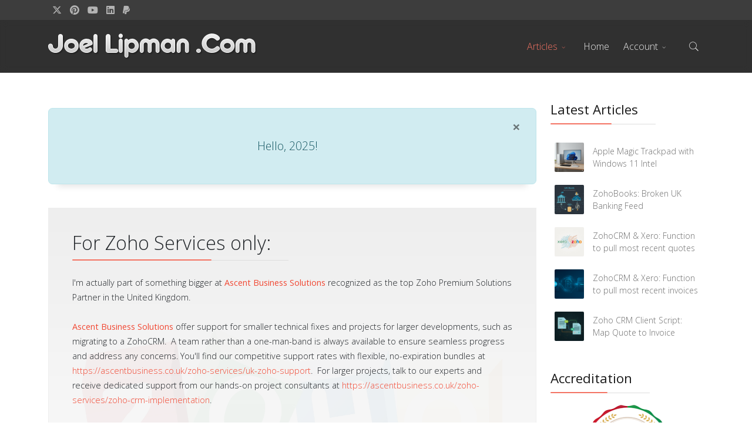

--- FILE ---
content_type: text/html; charset=utf-8
request_url: https://joellipman.com/articles/crm/zoho/zoho-analytics-setup-datasource-via-ftp-connection.html
body_size: 12655
content:
<!DOCTYPE html>
<html lang="en-gb" dir="ltr">
	<head>
<!-- Google tag (gtag.js) -->
<script async src="https://www.googletagmanager.com/gtag/js?id=G-N3SC4VBE3W"></script>
<script>
  window.dataLayer = window.dataLayer || [];
  function gtag(){dataLayer.push(arguments);}
  gtag('js', new Date());

  gtag('config', 'G-N3SC4VBE3W');
</script>      
<meta http-equiv="X-UA-Compatible" content="IE=edge">
        <meta name="robots" content="index,follow">
        <meta name="viewport" content="width=device-width, initial-scale=1">
		<meta charset="utf-8">
	<meta name="generator" content="Joomla! - Open Source Content Management">
	<title>Zoho Analytics: Setup DataSource via FTP Connection - Joel Lipman .Com</title>
	<link href="/images/logos/logo@2x.png#joomlaImage://local-images/logos/logo@2x.png?width=110&height=110" rel="icon" type="image/vnd.microsoft.icon">
<link href="/components/com_jcomment/tpl/default/style.css?233b61" rel="stylesheet">
	<link href="/media/vendor/joomla-custom-elements/css/joomla-alert.min.css?0.4.1" rel="stylesheet">
	<link href="/plugins/system/joessyntaxstyler/css/joessyntaxstyler.css" rel="stylesheet">
	<link href="//fonts.googleapis.com/css?family=Open+Sans:300,regular,500,600,700,800,300italic,italic,500italic,600italic,700italic,800italic&amp;amp;subset=latin" rel="stylesheet">
	<link href="https://cdn.jsdelivr.net/npm/bootstrap@5.3.3/dist/css/bootstrap.min.css" rel="stylesheet">
	<link href="/templates/flex/css/fontawesome.min.css" rel="stylesheet">
	<link href="/templates/flex/css/fa-v4-shims.css" rel="stylesheet">
	<link href="/templates/flex/css/template.css" rel="stylesheet">
	<link href="/templates/flex/css/presets/preset1.css" rel="stylesheet" class="preset">
	<link href="/templates/flex/css/frontend-edit.css" rel="stylesheet">
	<style>#comments-report-form div.btn-jcomment,
																  #comments-form div.btn-jcomment,
																  #comments .subscribe,#comments .refresh, #search-comments-container .search, #search-comments-container .reset,
																  #comments .rss,#jc #nav-bottom span.activepage,
																  #comments-form span.captcha,
																  #comments-form-link .showform,
																  #jc #nav-top span.activepage{background-color:#f14833 !important}
																  div.comment-avatar-default{mask:url(https://joellipman.com/components/com_jcomment/tpl/default/images/user-circle-solid.svg);-webkit-mask:url(https://joellipman.com/components/com_jcomment/tpl/default/images/user-circle-solid.svg);background-color:#f14833;-webkit-mask-repeat:no-repeat;mask-repeat:no-repeat;background-image:none !important}
																  @media all and (-ms-high-contrast:none){div.comment-avatar-default{background-image:url(https://joellipman.com/components/com_jcomment/tpl/default/images/user-circle-solid.svg) !important;background-color:#FFF !important}}</style>
	<style>body.site {background-color:#ffffff;}</style>
	<style>tt{font-size:90%;background-color:#eee;color:#f14833;padding:2px 5px;border-radius:2px;}article .entry-image{max-width:30%;padding:10px;margin:0 20px 10px 0 !important;float:left;border:1px solid #f14833;}pre{overflow-wrap: break-word;white-space: break-spaces;}blockquote{display: block;
    padding: 20px;
    text-align: center;
    background: rgba(255, 0, 0, 0.05);
    border-radius: 5px;
    font-style: italic;
    border-width: 3px !important;
    font-family: auto;}</style>
	<style>body{font-family:Open Sans, sans-serif; font-weight:300; }</style>
	<style>h1{font-family:Open Sans, sans-serif; font-weight:800; }</style>
	<style>h2{font-family:Open Sans, sans-serif; font-weight:600; }</style>
	<style>h3{font-family:Open Sans, sans-serif; font-weight:normal; }</style>
	<style>h4{font-family:Open Sans, sans-serif; font-weight:normal; }</style>
	<style>h5{font-family:Open Sans, sans-serif; font-weight:600; }</style>
	<style>h6{font-family:Open Sans, sans-serif; font-weight:600; }</style>
	<style>@media (min-width: 1400px) {
.container {
max-width: 1140px;
}
}</style>
	<style>.js-menu-toggle .lines, .js-menu-toggle .lines:before, .js-menu-toggle .lines:after {width:20px!important; }
				@media (max-width: 768px) {
				  .js-menu-toggle .lines, .js-menu-toggle .lines:before, .js-menu-toggle .lines:after {width:25px!important;}

				  .js-menu-toggle .lines {
				  	-webkit-transform: scale(1.1,1.3);
					transform: scale(1.1,1.3);
				  }
				}</style>
	<style>#sp-top-bar{ background-color:#3d3d3d;color:#d4d4d4;padding:5px 0 4px; }</style>
	<style>#sp-top-bar a{color:#b3b3b3;}</style>
	<style>#sp-top-bar a:hover{color:#d1d1d1;}</style>
	<style>#sp-header{ background-color:#303030;color:#f0f0f0; }</style>
	<style>#sp-header a{color:#ededed;}</style>
	<style>#sp-header a:hover{color:#ffffff;}</style>
	<style>#sp-footer{ background-color:#363839;color:#b0b0b0; }</style>
	<style>#sp-footer a{color:#d6d6d6;}</style>
	<style>#sp-footer a:hover{color:#f0f0f0;}</style>
	<style>.offcanvas-menu{}.offcanvas-menu ul li a{color: }.offcanvas-menu .offcanvas-inner .search input.inputbox{border-color: }</style>
	<style>#sp-header .top-search-wrapper .icon-top-wrapper,#sp-header .top-search-wrapper .icon-top-wrapper >i:before,.sp-megamenu-wrapper > .sp-megamenu-parent >li >a,.sp-megamenu-wrapper #offcanvas-toggler,.sp-megamenu-wrapper #offcanvas-toggler .js-menu-toggle,#sp-header .modal-login-wrapper span,#sp-header .ap-my-account i.pe-7s-user,#sp-header .ap-my-account .info-text,#sp-header .mod-languages,#sp-header .logo,#cart-menu,#cd-menu-trigger,.cd-cart,.cd-cart > i{height:90px;line-height:90px;}.total_products{top:calc(90px / 2 - 22px);}.sp-megamenu-wrapper #offcanvas-toggler .js-menu-toggle span.lines {margin-top: calc(90px / 2 - 17px);}#sp-header,.transparent-wrapper{height:90px;}.transparent,.sticky-top{}#sp-header #sp-menu .sp-megamenu-parent >li >a,#sp-header #sp-menu .sp-megamenu-parent li .sp-dropdown >li >a,#sp-header .top-search-wrapper .icon-top-wrapper i,#sp-header #cd-menu-trigger i,#sp-header .cd-cart i,#sp-header .top-search-wrapper{}#sp-header #sp-menu .sp-dropdown .sp-dropdown-inner{}#sp-header #sp-menu .sp-dropdown .sp-dropdown-inner li.sp-menu-item >a,#sp-header #sp-menu .sp-dropdown .sp-dropdown-inner li.sp-menu-item.separator >a,#sp-header #sp-menu .sp-dropdown .sp-dropdown-inner li.sp-menu-item.separator >a:hover,#sp-header .sp-module-content ul li a,#sp-header .vm-menu .vm-title{}.sticky .logo,.sticky #cart-menu,.sticky #cd-menu-trigger,.sticky .cd-cart,.sticky .cd-cart >i,.sticky .menu-is-open >i,#sp-header.sticky .modal-login-wrapper span,#sp-header.sticky .ap-my-account i.pe-7s-user,#sp-header.sticky .ap-my-account .info-text,#sp-header.sticky .mod-languages,#sp-header.sticky .top-search-wrapper .icon-top-wrapper,#sp-header.sticky .top-search-wrapper .icon-top-wrapper >i:before,.sticky .sp-megamenu-wrapper > .sp-megamenu-parent >li >a,.sticky .sp-megamenu-wrapper #offcanvas-toggler,.sticky .sp-megamenu-wrapper #offcanvas-toggler .js-menu-toggle,.sticky #sp-logo a.logo{ height:70px;line-height:70px; }   .sticky .sp-megamenu-wrapper #offcanvas-toggler .js-menu-toggle span.lines {margin-top: calc(70px / 2 - 17px);}  .sticky .total_products{top: calc(70px / 2 - 22px);}  .sticky .sticky__wrapper{ height:70px; -webkit-animation-name:fade-in-down;animation-name:fade-in-down;}.sticky .sticky__wrapper .sp-sticky-logo {height:70px;}.sticky.onepage .sticky__wrapper,.sticky.white .sticky__wrapper,.sticky.transparent .sticky__wrapper{} #sp-header.sticky #sp-menu .sp-megamenu-wrapper .sp-megamenu-parent >li >a,#sp-header.sticky .top-search-wrapper,#sp-header.sticky .top-search-wrapper .icon-top-wrapper i,#sp-header.sticky #cd-menu-trigger i,#sp-header.sticky .cd-cart i{;}#sp-header.sticky #sp-menu .sp-megamenu-wrapper .sp-megamenu-parent >li.active>a,#sp-header.sticky #sp-menu .sp-megamenu-wrapper .sp-megamenu-parent >li.current-item>a,#sp-header.sticky #sp-menu .sp-megamenu-wrapper .sp-megamenu-parent >li.sp-has-child.active>a,.sticky #offcanvas-toggler >i,.sticky #offcanvas-toggler >i:hover{color:;} </style>
<script src="/media/vendor/jquery/js/jquery.min.js?3.7.1"></script>
	<script src="/components/com_jcomment/js/main.js?233b61" defer></script>
	<script src="/components/com_jcomment/js/rating.js?233b61" defer></script>
	<script src="/components/com_jcomment/js/ajax.js?233b61" defer></script>
	<script src="/components/com_jcomment/js/reactions.js?233b61" defer></script>
	<script src="/media/legacy/js/jquery-noconflict.min.js?504da4"></script>
	<script type="application/json" class="joomla-script-options new">{"joomla.jtext":{"ERROR":"Error","MESSAGE":"Message","NOTICE":"Notice","WARNING":"Warning","JCLOSE":"Close","JOK":"OK","JOPEN":"Open"},"joomla.messages":[{"info":["Hello, 2025!"]}],"system.paths":{"root":"","rootFull":"https:\/\/joellipman.com\/","base":"","baseFull":"https:\/\/joellipman.com\/"},"csrf.token":"b39683559b42e66538dc5c8336ab0794"}</script>
	<script src="/media/system/js/core.min.js?a3d8f8"></script>
	<script src="/media/system/js/messages.min.js?9a4811" type="module"></script>
	<script src="/plugins/system/joessyntaxstyler/js/joessyntaxstyler.js"></script>
	<script src="https://cdn.jsdelivr.net/npm/bootstrap@5.3.3/dist/js/bootstrap.bundle.min.js"></script>
	<script src="/templates/flex/js/jquery.easing.min.js"></script>
	<script src="/templates/flex/js/main.js"></script>
	<script src="/templates/flex/js/frontend-edit.js"></script>
	<script>var jcommentLiveSite = 'https://joellipman.com/';var COM_JCOMMENT_REACTIONS_LIKE = 'Like';var COM_JCOMMENT_REACTIONS_LOVE = 'Love';var COM_JCOMMENT_REACTIONS_CARE = 'Care';var COM_JCOMMENT_REACTIONS_HAHA = 'Haha';var COM_JCOMMENT_REACTIONS_SAD = 'Sigh';var COM_JCOMMENT_REACTIONS_WOW = 'Wow';var COM_JCOMMENT_REACTIONS_ANGRY = 'Grrr';var COM_JCOMMENT_REACTIONS_PEOPLE = '%d people';var COM_JCOMMENT_REACTIONS_OTHER_PEOPLE = ' <br/> and %d other people';var COM_JCOMMENT_REACTIONS_PERSON = '1 person';var COM_JCOMMENT_REACTIONS_OTHER_PERSON = ' <br/> and 1 other person';</script>
	<script>var jcommentRatingRequired = 0;</script>
	<script>window.addEventListener('DOMContentLoaded', function(event){window.jcomment=new JComment(795,'com_content','/component/jcomment');jcomment.setList('comments-list');});</script>
	<script type="application/ld+json">{"@context":"https://schema.org","@graph":[{"@type":"Organization","@id":"https://joellipman.com/#/schema/Organization/base","name":"Joel Lipman .Com","url":"https://joellipman.com/"},{"@type":"WebSite","@id":"https://joellipman.com/#/schema/WebSite/base","url":"https://joellipman.com/","name":"Joel Lipman .Com","publisher":{"@id":"https://joellipman.com/#/schema/Organization/base"},"potentialAction":{"@type":"SearchAction","target":"https://joellipman.com/search.html?q={search_term_string}","query-input":"required name=search_term_string"}},{"@type":"WebPage","@id":"https://joellipman.com/#/schema/WebPage/base","url":"https://joellipman.com/articles/crm/zoho/zoho-analytics-setup-datasource-via-ftp-connection.html","name":"Zoho Analytics: Setup DataSource via FTP Connection - Joel Lipman .Com","isPartOf":{"@id":"https://joellipman.com/#/schema/WebSite/base"},"about":{"@id":"https://joellipman.com/#/schema/Organization/base"},"inLanguage":"en-GB"},{"@type":"Article","@id":"https://joellipman.com/#/schema/com_content/article/795","name":"Zoho Analytics: Setup DataSource via FTP Connection","headline":"Zoho Analytics: Setup DataSource via FTP Connection","inLanguage":"en-GB","thumbnailUrl":"images/2023/02/10/JoelLipman_a_computer_server_with_the_number_21_on_it_60b5cca9-c664-47c8-8863-5e5d4facf026.png","image":"images/2023/02/10/JoelLipman_a_computer_server_with_the_number_21_on_it_60b5cca9-c664-47c8-8863-5e5d4facf026.png","articleSection":"Zoho","interactionStatistic":{"@type":"InteractionCounter","userInteractionCount":22577},"isPartOf":{"@id":"https://joellipman.com/#/schema/WebPage/base"}}]}</script>
	<script>var sp_preloader = "1";var sp_offanimation = "default";var stickyHeaderVar = "1";var stickyHeaderAppearPoint = 250;</script>
	<meta property="og:url" content="https://joellipman.com/articles/crm/zoho/zoho-analytics-setup-datasource-via-ftp-connection.html" />
	<meta property="og:site_name" content="Joel Lipman .Com" />
	<meta property="og:type" content="article" />
	<meta property="og:title" content="Zoho Analytics: Setup DataSource via FTP Connection" />
	<meta property="og:description" content="What?
So this is going to be an article with a bunch of pictures showing step-by-step of how I setup a recurring data source in Zoho Analytics via..." />
	<meta property="og:image" content="https://joellipman.com/images/2023/02/10/JoelLipman_a_computer_server_with_the_number_21_on_it_60b5cca9-c664-47c8-8863-5e5d4facf026.png" />
	<meta property="og:image:width" content="900" />
	<meta property="og:image:height" content="600" />
	<meta name="twitter:card" content="summary" />
	<meta name="twitter:site" content="Joel Lipman .Com" />
	<meta name="twitter:title" content="Zoho Analytics: Setup DataSource via FTP Connection" />
	<meta name="twitter:description" content="What?
So this is going to be an article with a bunch of pictures showing step-by-step of how I setup a recurring data source in Zoho Analytics via..." />
	<meta name="twitter:image:src" content="https://joellipman.com/images/2023/02/10/JoelLipman_a_computer_server_with_the_number_21_on_it_60b5cca9-c664-47c8-8863-5e5d4facf026.png" />
			</head>
	
	<body class="site com-content view-article layout-blog no-task itemid-656 en-gb ltr  sticky-header layout-fluid off-canvas-menu-init">
		        <div class="body-wrapper off-canvas-menu-wrap">
            <div class="body-innerwrapper body_innerwrapper_overflow">
				<div class="sp-pre-loader"><div class="sp-loader-with-logo"><div class="logo"><img src="https://joellipman.com//images/logos/logo.png#joomlaImage://local-images/logos/logo.png?width=356&height=45" alt=""></div><div class="line" id="line-load"></div></div></div><section id="sp-top-bar"><div class="container"><div class="row"><div id="sp-top1" class="col-12 col-md-6 col-lg-4 "><div class="sp-column float-left mobile-centered"><ul class="social-icons"><li><a target="_blank" href="https://twitter.com/joel_lipman" aria-label="twitter"><i class="fa-brands fa-x-twitter" aria-hidden="true"></i></a></li><li><a target="_blank" href="https://www.pinterest.co.uk/Joel_Lipman" aria-label="Pinterest"><i class="fa-brands fa-pinterest" aria-hidden="true"></i></a></li><li><a target="_blank" href="https://www.youtube.com/user/JoeyLipman" aria-label="Youtube"><i class="fa-brands fa-youtube" aria-hidden="true"></i></a></li><li><a target="_blank" href="https://uk.linkedin.com/in/joelipman" aria-label="LinkedIn"><i class="fa-brands fa-linkedin" aria-hidden="true"></i></a></li><li><a target="_blank" href="https://paypal.me/joellipman"><i class="fab fa-paypal"></i></a></li></ul></div></div><div id="sp-top2" class="col-12 col-md-6 col-lg-8 "><div class="sp-column float-right mobile-centered"></div></div></div></div></section><header id="sp-header"><div class="container"><div class="row"><div id="sp-logo" class="col-5 col-md-5 col-lg-2 "><div class="sp-column"><a class="logo mx-0 ps-3 p-sm-0" href="/"><img class="sp-default-logo d-none d-md-block" src="/images/logos/logo.png#joomlaImage://local-images/logos/logo.png?width=356&amp;height=45" srcset="/images/logos/logo_2013_lt_001.png#joomlaImage://local-images/logos/logo_2013_lt_001.png?width=430&amp;height=90 2x" alt="Joel Lipman .Com"><img class="sp-default-logo d-block d-sm-block d-md-none" src="/images/logos/logo.png#joomlaImage://local-images/logos/logo.png?width=356&amp;height=45" alt="Joel Lipman .Com"></a></div></div><div id="sp-menu" class="col-4 col-md-5 col-lg-10 "><div class="sp-column">			<div class="sp-megamenu-wrapper">
				<ul class="sp-megamenu-parent menu-fade-down-fade-up d-none d-lg-flex justify-content-center mx-0 px-0 gx-0"><li class="sp-menu-item sp-has-child active"><a  href="/"  >Articles</a><div class="sp-dropdown sp-dropdown-main sp-dropdown-mega sp-menu-right" style="width: 600px;"><div class="sp-dropdown-inner"><div class="row"><div class="col-sm-3"><ul class="sp-mega-group"><li class="sp-menu-item"><a  href="/articles/apple.html"  >Apple</a></li><li class="sp-menu-item sp-has-child"><a class="sp-group-title" href="/articles/automation.html"  >Automation</a><ul class="sp-mega-group-child sp-dropdown-items"><li class="sp-menu-item"><a  href="/articles/automation/autohotkey.html"  >AutoHotkey</a></li><li class="sp-menu-item"><a  href="/articles/automation/ms-dos.html"  >Ms-DOS</a></li></ul></li></ul></div><div class="col-sm-3"><ul class="sp-mega-group"><li class="sp-menu-item sp-has-child"><a class="sp-group-title" href="/articles/cms.html"  >CMS</a><ul class="sp-mega-group-child sp-dropdown-items"><li class="sp-menu-item"><a  href="/articles/cms/joomla.html"  >Joomla</a></li><li class="sp-menu-item"><a  href="/articles/cms/mediawiki.html"  >MediaWiki</a></li><li class="sp-menu-item"><a  href="/articles/cms/wordpress.html"  >Wordpress</a></li></ul></li></ul></div><div class="col-sm-3"><ul class="sp-mega-group"><li class="sp-menu-item sp-has-child active"><a class="sp-group-title" href="/articles/crm.html"  >CRM</a><ul class="sp-mega-group-child sp-dropdown-items"><li class="sp-menu-item"><a  href="/articles/crm/xero.html"  >Xero</a></li><li class="sp-menu-item current-item active"><a  href="/articles/crm/zoho.html"  >Zoho</a></li></ul></li></ul></div><div class="col-sm-3"><ul class="sp-mega-group"><li class="sp-menu-item sp-has-child"><a class="sp-group-title" href="/articles/database.html"  >Database</a><ul class="sp-mega-group-child sp-dropdown-items"><li class="sp-menu-item"><a  href="/articles/database/mysql.html"  >MySQL</a></li><li class="sp-menu-item"><a  href="/articles/database/pl-sql.html"  >Oracle PL/SQL</a></li><li class="sp-menu-item"><a  href="/articles/database/t-sql.html"  >Transact-SQL</a></li></ul></li></ul></div><div class="col-sm-3"><ul class="sp-mega-group"><li class="sp-menu-item sp-has-child"><a class="sp-group-title" href="/articles/ecommerce.html"  >eCommerce</a><ul class="sp-mega-group-child sp-dropdown-items"><li class="sp-menu-item"><a  href="/articles/ecommerce/paypal.html"  >Paypal</a></li><li class="sp-menu-item"><a  href="/articles/ecommerce/virtuemart.html"  >Virtuemart</a></li></ul></li></ul></div><div class="col-sm-3"><ul class="sp-mega-group"><li class="sp-menu-item sp-has-child"><a class="sp-group-title" href="/articles/google.html"  >Google</a><ul class="sp-mega-group-child sp-dropdown-items"><li class="sp-menu-item"><a  href="/articles/google/androidos.html"  >AndroidOS</a></li></ul></li><li class="sp-menu-item"><a  href="/articles/linux.html"  >Linux</a></li></ul></div><div class="col-sm-3"></div><div class="col-sm-3"></div></div></div></div></li><li class="sp-menu-item"><a  href="/home.html"  >Home</a></li><li class="sp-menu-item sp-has-child"><a  href="/account.html"  >Account</a><div class="sp-dropdown sp-dropdown-main sp-menu-right" style="width: 240px;"><div class="sp-dropdown-inner"><ul class="sp-dropdown-items"><li class="sp-menu-item"><a  href="/account/password-reset.html"  >Password Reset</a></li><li class="sp-menu-item"><a  href="/account/username-reminder.html"  >Username Reminder</a></li><li class="sp-menu-item"><a  href="/account/logout.html?task=user.menulogout"  >Logout</a></li></ul></div></div></li><li class="sp-menu-item"><a  href="/search.html"  ><i class="pe pe-7s-search"></i></a></li></ul>				<a id="offcanvas-toggler" class="d-block d-flex d-lg-none hstack justify-content-center me-3 me-md-0" href="#" aria-label="Menu">
																	<span class="js-menu-toggle d-block w-100 d-flex justify-content-center">
							<span class="lines"></span>
						</span>
									</a>
			</div>
		</div></div></div></div></header><section id="sp-page-title"><div class="row"><div id="sp-title" class="col-lg-12 "><div class="sp-column"></div></div></div></section><section id="sp-main-body"><div class="container"><div class="row"><div id="sp-component" class="col-lg-9 "><div class="sp-column ">	<div id="system-message-container" class="centered" aria-live="polite"><noscript><div class="alert alert-info">Hello, 2025!</div></noscript></div>
<div class="above-component">
<div id="mod-custom130" class="mod-custom custom">
    <style>
.joel-part-of-bigger-team-module{
  font-size:90%;
  border-left:1px solid #eee;
  border-right:1px solid #eee;
  padding:40px;
  margin-bottom: 20px;
  background-color:#efefef;
  background-image:linear-gradient(#eee, #fefefe);
}
.joel-part-of-bigger-team-module div.content{
  background-image: url(/images/Zoho_Logo_1200x627.png);
  background-size:contain;
  background-repeat:no-repeat;
    background-position: center;
}
</style>
<div class="joel-part-of-bigger-team-module entry-header">
<div class="content">
<h1>For Zoho Services only:</h1>
<br />
I'm actually part of something bigger at <b><a href="https://ascentbusiness.co.uk" target="_blank">Ascent Business Solutions</a></b> recognized as the top Zoho Premium Solutions Partner in the United Kingdom.<br />
<br />
<b><a href="https://ascentbusiness.co.uk" target="_blank">Ascent Business Solutions</a></b> offer support for smaller technical fixes and projects for larger developments, such as migrating to a ZohoCRM.&nbsp; A team rather than a one-man-band is always available to ensure seamless progress and address any concerns. You'll find our competitive support rates with flexible, no-expiration bundles at <a href="https://ascentbusiness.co.uk/zoho-services/uk-zoho-support/" target="_blank">https://ascentbusiness.co.uk/zoho-services/uk-zoho-support</a>.&nbsp; For larger projects, talk to our experts and receive dedicated support from our hands-on project consultants at <a href="https://ascentbusiness.co.uk/zoho-services/zoho-crm-implementation/" target="_blank">https://ascentbusiness.co.uk/zoho-services/zoho-crm-implementation</a>.<br />
<br />
The team I manage specializes in coding API integrations between Zoho and third-party finance/commerce suites such as Xero, Shopify, WooCommerce, and eBay; to name but a few.&nbsp; Our passion lies in creating innovative solutions where others have fallen short as well as working with new businesses, new sectors, and new ideas.&nbsp; Our success is measured by the growth and ROI we deliver for clients, such as transforming a garden shed hobby into a 250k monthly turnover operation or generating a +60% return in just three days after launch through online payments and a streamlined e-commerce solution, replacing a paper-based system.<br />
<br />
If you're looking for a partner who can help you drive growth and success, we'd love to work with you.&nbsp;  You can reach out to us on <a href="tel:+441213928140">0121 392 8140 (UK)</a> or <a href="mailto:info@ascentbusiness.co.uk">info@ascentbusiness.co.uk</a>.&nbsp;  You can also visit our website at <a href="https://ascentbusiness.co.uk" target="_blank">https://ascentbusiness.co.uk</a>.<br />
</div>
</div></div>
</div><article class="item item-page" itemscope itemtype="https://schema.org/Article">
	<meta itemprop="inLanguage" content="en-GB">
			<div class="entry-image full-image mx-auto">
								<img class="lazyload left" src="[data-uri]" data-src="https://joellipman.com/images/2023/02/10/JoelLipman_a_computer_server_with_the_number_21_on_it_60b5cca9-c664-47c8-8863-5e5d4facf026.png" alt="Zoho Analytics: Setup DataSource via FTP Connection">
			     </div>
        	<div class="entry-header has-post-format">
    		                            					            <span class="post-format"><i class="fa-solid fa-bars-staggered"></i></span>
                                    <h1 itemprop="headline">Zoho Analytics: Setup DataSource via FTP Connection</h1>             
            	<dl class="article-info">

		
			<dt class="article-info-term"></dt>	
				
			
			
							<dd class="category-name">
	<i class="far fa-folder-open" aria-hidden="true"></i>
			
	 				Category: <a href="/articles/crm/zoho.html" itemprop="genre" data-toggle="tooltip" data-bs-toggle="tooltip" title="Article Category">Zoho</a>		
	</dd>			
			
			
		
									<dd class="create">
	<i class="far fa-calendar-alt"></i>
	<time datetime="2022-01-12T10:47:42+00:00" itemprop="dateCreated" data-toggle="tooltip" title="Created Date">
		12 January 2022	</time>
</dd>			
			
							<dd class="hits">
	<i class="far fa-eye"></i>
	<meta itemprop="interactionCount" content="UserPageVisits:22577" />
	Hits: 22577</dd>					
		
	</dl>
  
          
	    </div>
    
	    	
				
			<div itemprop="articleBody" class="com-content-article__body">
		<b>What?</b><br />
So this is going to be an article with a bunch of pictures showing step-by-step of how I setup a recurring data source in Zoho Analytics via FTP.<br />
<br />
<b>Why?</b><br />
The use-case here is that I have a client who wants to import data via FTP (SFTP - to be precise) and have this available to their Zoho apps.  My aim(s) are:<br />
<br />
<ol>
<li>Setup recurring FTP connection.</li>
<li>Make data readily available to ZohoCRM.</li>
</ol>
<br />
<b>How?</b><br />
Well, let's setup the FTP connection first in Zoho Analytics:<br /> <ol>
<li>Login to Zoho Analytics</li>
<li>Click on "Data Sources" in the left sidebar then click on "Add Data Sources" in the top right:<br />
<center><a href="/images/screenshots/zoho/ZohoAnalytics_SetupFTPDataSource_001.png" target="_blank"><img src="/images/screenshots/zoho/ZohoAnalytics_SetupFTPDataSource_001.png" alt="Zoho Analytics: Setup DataSource via FTP Connection: Select Data Sources and click on Add Data Source" style="max-width:400px;height:auto;" /></a></center>
</li>

<li>Type FTP in the filter field in the top right and there should be a single FTP option displayed to you:<br />
<center><a href="/images/screenshots/zoho/ZohoAnalytics_SetupFTPDataSource_002.png" target="_blank"><img src="/images/screenshots/zoho/ZohoAnalytics_SetupFTPDataSource_002.png" alt="Zoho Analytics: Setup DataSource via FTP Connection: Type FTP in the filter and select the FTP option" style="max-width:400px;height:auto;" /></a></center>
</li>

<li>Step 1 of 2: Give the datasource the table name it will have in Zoho Analytics, a description and then enter in the FTP details as per your configuration, then click on "Next":<br />
<center><a href="/images/screenshots/zoho/ZohoAnalytics_SetupFTPDataSource_003.png" target="_blank"><img src="/images/screenshots/zoho/ZohoAnalytics_SetupFTPDataSource_003.png" alt="Zoho Analytics: Setup DataSource via FTP Connection: Select Data Sources and click on Add Data Source" style="max-width:400px;height:auto;" /></a></center>
</li>

<li>Step 2 of 2: specify whether first row are headers/column/field names.  If necessary, specify the format of the data per column (in this example, I highlight the Date column, it then prompted me what format this is in, eg. dd/MM/yyyy):<br />
<center><a href="/images/screenshots/zoho/ZohoAnalytics_SetupFTPDataSource_004.png" target="_blank"><img src="/images/screenshots/zoho/ZohoAnalytics_SetupFTPDataSource_004.png" alt="Zoho Analytics: Setup DataSource via FTP Connection: Specify Data Format for Import" style="max-width:400px;height:auto;" /></a></center>
</li>

<li>You will then be shown a summary of your import:<br />
<center><a href="/images/screenshots/zoho/ZohoAnalytics_SetupFTPDataSource_005.png" target="_blank"><img src="/images/screenshots/zoho/ZohoAnalytics_SetupFTPDataSource_005.png" alt="Zoho Analytics: Setup DataSource via FTP Connection: Imported Data Summary" style="max-width:400px;height:auto;" /></a></center>
</li>

<li>You can then setup a schedule for the import to automatically download the data file regularly:<br />
<center><a href="/images/screenshots/zoho/ZohoAnalytics_SetupFTPDataSource_006.png" target="_blank"><img src="/images/screenshots/zoho/ZohoAnalytics_SetupFTPDataSource_006.png" alt="Zoho Analytics: Setup DataSource via FTP Connection: Setting up a Schedule to regularly download the file" style="max-width:400px;height:auto;" /></a></center>
</li>

<li>After all that you will be shown your data table:<br />
<center><a href="/images/screenshots/zoho/ZohoAnalytics_SetupFTPDataSource_007.png" target="_blank"><img src="/images/screenshots/zoho/ZohoAnalytics_SetupFTPDataSource_007.png" alt="Zoho Analytics: Setup DataSource via FTP Connection: Select Data Sources and click on Add Data Source" style="max-width:400px;height:auto;" /></a></center>
</li>
</ol><br />
<br />
<b>Additional Note(s):</b><br />
Here are some notes & settings you may need on your quest to setup Zoho Analytics FTP Data Sources:
<ul>
<li>Zoho Analytics IP Addresses to whitelist (if necessary):
<div class="jss_div_pre"><a id="jss_button_copy_795_0" class="jss_button_copy" href="javascript:jss_copyToClipboard('795_0');">copy</a><a id="jss_button_raw_795_0" class="jss_button_raw" href="javascript:jss_viewRawData('795_0');">raw</a><a id="jss_button_pretty_795_0" class="jss_button_pretty" href="javascript:jss_viewPrettyPrint('795_0');" style="display:none;">styler</a>
	<pre id="jss_pre_795_0" class="jss_zoho_line" style="position:absolute;opacity:0;top:10px;">// EU Data Centers
31.186.226.0 - 31.186.226.255
185.20.209.0 - 185.20.209.255
87.252.213.0 - 87.252.213.255
84.207.209.0 - 84.207.209.255
185.20.211.0 - 185.20.211.255
31.186.243.0 - 31.186.243.255
89.36.170.0 - 89.36.170.255
217.163.72.0 - 217.163.72.255
213.244.146.0 - 213.244.146.255
185.230.214.0 - 185.230.215.255

// US Data Centers
136.143.178.0 - 136.143.179.255
136.143.176.0 - 136.143.177.255
136.143.190.0 - 136.143.190.255</pre>
	<ol id="jss_ol_795_0" class="jss_ol_sql jss_zoho_line">
		<li class="jss_li_odd jss_zoho_line"><span class="jss_comment_line">&nbsp;//&nbsp;EU&nbsp;Data&nbsp;Centers&nbsp;</span></li>
		<li class="jss_li_even jss_zoho_line">&nbsp;<span class="jss_red_string">31</span>.<span class="jss_red_string">186</span>.<span class="jss_red_string">226</span>.<span class="jss_red_string">0</span><span class="jss_grey_char">&nbsp;-&nbsp;</span><span class="jss_red_string">31</span>.<span class="jss_red_string">186</span>.<span class="jss_red_string">226</span>.<span class="jss_red_string">255</span>&nbsp;</li>
		<li class="jss_li_odd jss_zoho_line">&nbsp;<span class="jss_red_string">185</span>.<span class="jss_red_string">20</span>.<span class="jss_red_string">209</span>.<span class="jss_red_string">0</span><span class="jss_grey_char">&nbsp;-&nbsp;</span><span class="jss_red_string">185</span>.<span class="jss_red_string">20</span>.<span class="jss_red_string">209</span>.<span class="jss_red_string">255</span>&nbsp;</li>
		<li class="jss_li_even jss_zoho_line">&nbsp;<span class="jss_red_string">87</span>.<span class="jss_red_string">252</span>.<span class="jss_red_string">213</span>.<span class="jss_red_string">0</span><span class="jss_grey_char">&nbsp;-&nbsp;</span><span class="jss_red_string">87</span>.<span class="jss_red_string">252</span>.<span class="jss_red_string">213</span>.<span class="jss_red_string">255</span>&nbsp;</li>
		<li class="jss_li_odd jss_zoho_line">&nbsp;<span class="jss_red_string">84</span>.<span class="jss_red_string">207</span>.<span class="jss_red_string">209</span>.<span class="jss_red_string">0</span><span class="jss_grey_char">&nbsp;-&nbsp;</span><span class="jss_red_string">84</span>.<span class="jss_red_string">207</span>.<span class="jss_red_string">209</span>.<span class="jss_red_string">255</span>&nbsp;</li>
		<li class="jss_li_even jss_zoho_line">&nbsp;<span class="jss_red_string">185</span>.<span class="jss_red_string">20</span>.<span class="jss_red_string">211</span>.<span class="jss_red_string">0</span><span class="jss_grey_char">&nbsp;-&nbsp;</span><span class="jss_red_string">185</span>.<span class="jss_red_string">20</span>.<span class="jss_red_string">211</span>.<span class="jss_red_string">255</span>&nbsp;</li>
		<li class="jss_li_odd jss_zoho_line">&nbsp;<span class="jss_red_string">31</span>.<span class="jss_red_string">186</span>.<span class="jss_red_string">243</span>.<span class="jss_red_string">0</span><span class="jss_grey_char">&nbsp;-&nbsp;</span><span class="jss_red_string">31</span>.<span class="jss_red_string">186</span>.<span class="jss_red_string">243</span>.<span class="jss_red_string">255</span>&nbsp;</li>
		<li class="jss_li_even jss_zoho_line">&nbsp;<span class="jss_red_string">89</span>.<span class="jss_red_string">36</span>.<span class="jss_red_string">170</span>.<span class="jss_red_string">0</span><span class="jss_grey_char">&nbsp;-&nbsp;</span><span class="jss_red_string">89</span>.<span class="jss_red_string">36</span>.<span class="jss_red_string">170</span>.<span class="jss_red_string">255</span>&nbsp;</li>
		<li class="jss_li_odd jss_zoho_line">&nbsp;<span class="jss_red_string">217</span>.<span class="jss_red_string">163</span>.<span class="jss_red_string">72</span>.<span class="jss_red_string">0</span><span class="jss_grey_char">&nbsp;-&nbsp;</span><span class="jss_red_string">217</span>.<span class="jss_red_string">163</span>.<span class="jss_red_string">72</span>.<span class="jss_red_string">255</span>&nbsp;</li>
		<li class="jss_li_even jss_zoho_line">&nbsp;<span class="jss_red_string">213</span>.<span class="jss_red_string">244</span>.<span class="jss_red_string">146</span>.<span class="jss_red_string">0</span><span class="jss_grey_char">&nbsp;-&nbsp;</span><span class="jss_red_string">213</span>.<span class="jss_red_string">244</span>.<span class="jss_red_string">146</span>.<span class="jss_red_string">255</span>&nbsp;</li>
		<li class="jss_li_odd jss_zoho_line">&nbsp;<span class="jss_red_string">185</span>.<span class="jss_red_string">230</span>.<span class="jss_red_string">214</span>.<span class="jss_red_string">0</span><span class="jss_grey_char">&nbsp;-&nbsp;</span><span class="jss_red_string">185</span>.<span class="jss_red_string">230</span>.<span class="jss_red_string">215</span>.<span class="jss_red_string">255</span>&nbsp;</li>
		<li class="jss_li_even jss_zoho_line">&nbsp;&nbsp;</li>
		<li class="jss_li_odd jss_zoho_line"><span class="jss_comment_line">&nbsp;//&nbsp;US&nbsp;Data&nbsp;Centers&nbsp;</span></li>
		<li class="jss_li_even jss_zoho_line">&nbsp;<span class="jss_red_string">136</span>.<span class="jss_red_string">143</span>.<span class="jss_red_string">178</span>.<span class="jss_red_string">0</span><span class="jss_grey_char">&nbsp;-&nbsp;</span><span class="jss_red_string">136</span>.<span class="jss_red_string">143</span>.<span class="jss_red_string">179</span>.<span class="jss_red_string">255</span>&nbsp;</li>
		<li class="jss_li_odd jss_zoho_line">&nbsp;<span class="jss_red_string">136</span>.<span class="jss_red_string">143</span>.<span class="jss_red_string">176</span>.<span class="jss_red_string">0</span><span class="jss_grey_char">&nbsp;-&nbsp;</span><span class="jss_red_string">136</span>.<span class="jss_red_string">143</span>.<span class="jss_red_string">177</span>.<span class="jss_red_string">255</span>&nbsp;</li>
		<li class="jss_li_even jss_zoho_line">&nbsp;<span class="jss_red_string">136</span>.<span class="jss_red_string">143</span>.<span class="jss_red_string">190</span>.<span class="jss_red_string">0</span><span class="jss_grey_char">&nbsp;-&nbsp;</span><span class="jss_red_string">136</span>.<span class="jss_red_string">143</span>.<span class="jss_red_string">190</span>.<span class="jss_red_string">255</span>&nbsp;</li>
	</ol>
</div>
</li>
<li>The file on the FTP server to download can be of type: CSV, TSV, Text, Excel, MS Access DB, HTML, JSON, XML and others:
<center><img src="/images/screenshots/zoho/ZohoAnalytics_SetupFTPDataSource_008.png" alt="Zoho Analytics: Setup DataSource via FTP Connection: File Types" /></center></li>
<li>Supports server types of FTP, FTPS - File Transfer over Explicit TLS/SSL, FTPS - File Transfer Over Implicit TLS/SSL, and SFTP - SSH File Transfer Protocol on a Port number of your choosing:
<center><img src="/images/screenshots/zoho/ZohoAnalytics_SetupFTPDataSource_009.png" alt="Zoho Analytics: Setup DataSource via FTP Connection: Server Types" /></center></li>
<li>Set for new imports to append, replace, or check if exists then insert/replace:
<center><img src="/images/screenshots/zoho/ZohoAnalytics_SetupFTPDataSource_011.png" alt="Zoho Analytics: Setup DataSource via FTP Connection: Append, Replace, Insert New" /></center></li>
<li>Schedule to repeat: Every X Hours, Every Day, Weekly, Monthly:
<center><img src="/images/screenshots/zoho/ZohoAnalytics_SetupFTPDataSource_010.png" alt="Zoho Analytics: Setup DataSource via FTP Connection: Repeat" /></center></li>
<li>Schedule with Timezone specified (click on the "(Change)" link next to timezone:
<center><img src="/images/screenshots/zoho/ZohoAnalytics_SetupFTPDataSource_012.png" alt="Zoho Analytics: Setup DataSource via FTP Connection: Change TimeZone" /></center></li>

</ul>
<br />
<b>Error(s)</b><ul>
<li></li>
<li>Unable to import file from the FTP server:
<center><img src="/images/screenshots/zoho/ZohoAnalytics_SetupFTPDataSource_013.png" alt="Zoho Analytics: Setup DataSource via FTP Connection: Error Importing File" /></center></li>
<li>Unable to connect to the FTP server:
<center><img src="/images/screenshots/zoho/ZohoAnalytics_SetupFTPDataSource_014.png" alt="Zoho Analytics: Setup DataSource via FTP Connection: Error Connecting to Server" /></center></li>

</ul><div><i style='color:#ccc;font-size:75%;' title='zoho'>Category: Zoho :: Article: 795</i></div>	</div>

	    
    	<div class="helix-social-share">
		<div class="helix-social-share-blog helix-social-share-article">
			<ul>
								<li>
					<div class="facebook" data-toggle="tooltip" data-placement="top" title="Share On Facebook">
						<a class="facebook px-2" onClick="window.open('http://www.facebook.com/sharer.php?u=https://joellipman.com/articles/crm/zoho/zoho-analytics-setup-datasource-via-ftp-connection.html','Facebook','width=600,height=300,left='+(screen.availWidth/2-300)+',top='+(screen.availHeight/2-150)+''); return false;" href="http://www.facebook.com/sharer.php?u=https://joellipman.com/articles/crm/zoho/zoho-analytics-setup-datasource-via-ftp-connection.html"><i class="fab fa-brands fa-facebook-f"></i></a>
					</div>
				</li>
                								<li>
					<div class="twitter" data-toggle="tooltip" data-placement="top" title="Share On Twitter">
						<a class="twitter px-2" onClick="window.open('http://twitter.com/share?url=https://joellipman.com/articles/crm/zoho/zoho-analytics-setup-datasource-via-ftp-connection.html&amp;text=Zoho Analytics: Setup DataSource via FTP Connection','Twitter share','width=600,height=300,left='+(screen.availWidth/2-300)+',top='+(screen.availHeight/2-150)+''); return false;" href="http://twitter.com/share?url=https://joellipman.com/articles/crm/zoho/zoho-analytics-setup-datasource-via-ftp-connection.html&amp;text=Zoho%20Analytics:%20Setup%20DataSource%20via%20FTP%20Connection"><svg xmlns="http://www.w3.org/2000/svg" width="22" height="20" fill="currentColor" class="pe-va" viewBox="0 0 15 21"><path d="M12.6.75h2.454l-5.36 6.142L16 15.25h-4.937l-3.867-5.07-4.425 5.07H.316l5.733-6.57L0 .75h5.063l3.495 4.633L12.601.75Zm-.86 13.028h1.36L4.323 2.145H2.865z"/></svg><!--<i class="fa-brands fa-x-twitter"></i>--></a>
					</div>
				</li>
                                				<li>
					<div class="linkedin">
						<a class="linkedin px-2" data-toggle="tooltip" data-placement="top" title="Share On Linkedin" onClick="window.open('http://www.linkedin.com/shareArticle?mini=true&url=https://joellipman.com/articles/crm/zoho/zoho-analytics-setup-datasource-via-ftp-connection.html','Linkedin','width=585,height=666,left='+(screen.availWidth/2-292)+',top='+(screen.availHeight/2-333)+''); return false;" href="http://www.linkedin.com/shareArticle?mini=true&url=https://joellipman.com/articles/crm/zoho/zoho-analytics-setup-datasource-via-ftp-connection.html" ><i class="fab fa-brands fa-linkedin-in"></i></a>
					</div>
				</li>
                			</ul>
		</div>		
	</div>
    	<div style="margin:0 auto 35px;" class="clearfix"></div><hr />
        
        			
	
<nav role="pagination">
    <ul class="cd-pagination no-space animated-buttons custom-icons">
		            <li class="button btn-previous">
                <a href="/articles/crm/zoho/zoho-creator-receive-ebay-notification-and-create-shopify-order.html" rel="prev"><i>Prev</i></a>
            </li>
                
                   <li class="button btn-next">
                <a href="/articles/crm/zoho/zohocrm-xero-real-time-invoices-receive-webhook.html" rel="next"><i>Next</i></a>
            </li>
            </ul>
</nav>
				    
    
	</article><div id="jc">
<div id="comments"></div>
<div class="jcomment-container-form">
<h4>Add comment</h4>
<a id="addcomments" href="#addcomments"></a>
<form id="comments-form" name="comments-form" action="javascript:void(null);" class="jcomment-form">
<p>
	<span class="comments-form-title-group">
		<label class="comments-form-title-label" for="comments-form-name">Name<span class="comments-form-title-label-required">required</span></label>
		<input id="comments-form-name" type="text" name="name" value="" maxlength="20" size="22" tabindex="1" />
	</span>
</p>
<p>
	<span class="comments-form-title-group">
		<label class="comments-form-title-label" for="comments-form-email">E-mail<span class="comments-form-title-label-required">required, but not visible</span></label>
		<input id="comments-form-email" type="text" name="email" value="" size="22" tabindex="2" />
	</span>
</p>
<p>
	<div class="sameavatar"><div class="comment-avatar-default"></div></div>
	<span class="comments-area">
		<textarea id="comments-form-comment" name="comment" placeholder="Write your comment here..." cols="65" rows="8" tabindex="5"></textarea>
	</span>
</p>

	<div class="jcomment-your-rating">Your rating:</div>
	<div id="jcomment-star-rating" data-validation-label="Choose your rating">
	    <input type="radio" class="rating" value="1" />
	    <input type="radio" class="rating" value="2" />
	    <input type="radio" class="rating" value="3" />
	    <input type="radio" class="rating" value="4" />
	    <input type="radio" class="rating" value="5" />
	</div>
	<input type="hidden" name="comment_reviews_rating" value="" />

<p>
	<span class="comments-form-title-group"> 
		<input class="checkbox" id="comments-form-subscribe" type="checkbox" name="subscribe" value="1" tabindex="5" />
		<label for="comments-form-subscribe">Notify me of follow-up comments</label>
	</span>
</p>
<p>
	<span class="comments-form-title-group"> 
		<input class="checkbox" id="comments-form-privacy" type="checkbox" name="privacy" value="1" tabindex="5" />
					<label class="comments-form-privacy" onclick="window.open('https://joellipman.com/index.php/?option=com_content&amp;view=article&amp;tmpl=component&amp;id=62','', 'width=640, height=480')">Accept privacy policy</label>
			</span>
</p>
<div id="jcomment_recaptcha_container">
	<input id="jcomment_recaptcha_control" type="checkbox" data-validation-label="Required"/>
	<label id="jcomment_recaptcha_label">I'm not a robot</label>
</div>
<div id="comments-form-buttons">
	<div class="btn-jcomment" id="comments-form-send" onclick="jcomment.saveComment();return false;">
		<div>
			<span tabindex="7" title="Submit (Ctrl+Enter)">Submit</span>
		</div>
	</div>
	<div class="btn-jcomment" id="comments-form-cancel" style="display:none;">
		<div>
			<span tabindex="8" onclick="return false;" title="Cancel">Cancel</span>
		</div>
	</div>
	<div style="clear:both;"></div>
</div>
<div>
	<input type="hidden" name="object_id" value="795" />
	<input type="hidden" name="object_group" value="com_content" />
	<input type="hidden" name="object_viewname" value="article" />
	<input type="hidden" name="object_title" value="Zoho Analytics: Setup DataSource via FTP Connection - Joel Lipman .Com" />
	<input type="hidden" name="object_link" value="https://joellipman.com/articles/crm/zoho/zoho-analytics-setup-datasource-via-ftp-connection.html" />
</div>
</form>
</div>
<script type="text/javascript">
function JCommentInitializeForm() {
	var jcEditor = new JCommentEditor('comments-form-comment', true);
	jcEditor.addButton('b','Bold','Enter text');
	jcEditor.addButton('i','Italic','Enter text');
	jcEditor.addButton('u','Underlined','Enter text');
	jcEditor.addButton('quote','Quote','Enter text to quote');
	jcEditor.addButton('custombbcode1','Enter the link to a Youtube video','Enter text','[youtube]','[/youtube]','bbcode-youtube custombbcode','');
	jcEditor.initSmiles();
	jcEditor.addSmile(':D','https://joellipman.com/components/com_jcomment/images/emoji/laugh.png');
	jcEditor.addSmile(':lol:','https://joellipman.com/components/com_jcomment/images/emoji/haha.png');
	jcEditor.addSmile(':-)','https://joellipman.com/components/com_jcomment/images/emoji/gym.png');
	jcEditor.addSmile(';-)','https://joellipman.com/components/com_jcomment/images/emoji/wink.png');
	jcEditor.addSmile('8)','https://joellipman.com/components/com_jcomment/images/emoji/cool.png');
	jcEditor.addSmile(':-|','https://joellipman.com/components/com_jcomment/images/emoji/unsure.png');
	jcEditor.addSmile(':-*','https://joellipman.com/components/com_jcomment/images/emoji/tongue.png');
	jcEditor.addSmile(':grrr:','https://joellipman.com/components/com_jcomment/images/emoji/blush.png');
	jcEditor.addSmile(':sad:','https://joellipman.com/components/com_jcomment/images/emoji/sad.png');
	jcEditor.addSmile(':cry:','https://joellipman.com/components/com_jcomment/images/emoji/cry.png');
	jcEditor.addSmile(':o','https://joellipman.com/components/com_jcomment/images/emoji/surprised.png');
	jcEditor.addSmile(':-?','https://joellipman.com/components/com_jcomment/images/emoji/unsure_002.png');
	jcEditor.addSmile(':-x','https://joellipman.com/components/com_jcomment/images/emoji/sick.png');
	jcEditor.addSmile(':eek:','https://joellipman.com/components/com_jcomment/images/emoji/evilsmirk.png');
	jcEditor.addSmile(':zzz','https://joellipman.com/components/com_jcomment/images/emoji/sleeping.png');
	jcEditor.addSmile(':P','https://joellipman.com/components/com_jcomment/images/emoji/eyeroll.png');
	jcEditor.addSmile(':roll:','https://joellipman.com/components/com_jcomment/images/emoji/big_eyed.png');
	jcEditor.addSmile(':sigh:','https://joellipman.com/components/com_jcomment/images/emoji/tears.png');
	jcEditor.addCounter(1000, '', ' characters left', 'counter');
	jcomment.setForm(new JCommentForm('comments-form', jcEditor));
}

window.addEventListener('DOMContentLoaded', function(event) {
	JCommentInitializeForm();
});
</script>
</div>
<div class="below-component">
<div id="mod-custom131" class="mod-custom custom">
    <style>
.credit-where-credit-is-due-module{
  font-size:90%;
  border-left:1px solid #eee;
  border-right:1px solid #eee;
  padding:40px;
  margin: 40px 0;
  background-color:#eee;
  background-image:linear-gradient(#eee, #fefefe);
}
.credit-where-credit-is-due-module::before {
  content: "";
  position: absolute;
  top: 0; left: 30%;
  width: 100%; height: 100%;
  background-image: url(/images/article_sign_transparent_icon.png);
  filter: grayscale(100%);
  background-size:contain;
  background-repeat:no-repeat;
  opacity:0.01;
}
</style>
<div class="credit-where-credit-is-due-module entry-header">
<h1>Credit where Credit is Due:</h1>
<br />
Feel free to copy, redistribute and share this information.  All that we ask is that you attribute credit and possibly even a link back to this website as it really helps in our search engine rankings.<br />
<br />
<i>Disclaimer:</i> Please note that the information provided on this website is intended for informational purposes only and does not represent a warranty. The opinions expressed are those of the author only. We recommend testing any solutions in a development environment before implementing them in production. The articles are based on our good faith efforts and were current at the time of writing, reflecting our practical experience in a commercial setting.<br />
<br />
Thank you for visiting and, as always, we hope this website was of some use to you!<br />
<br />
Kind Regards,<br />
<br />
Joel Lipman<br />
<a href="https://www.joellipman.com" />www.joellipman.com</a>
</div></div>
</div></div></div><div id="sp-right" class="col-lg-3  sppb-in-article"><div class="sp-column"><div class="sp-lr"><div class="sp-module "><h3 class="sp-module-title">Latest Articles</h3><div class="sp-module-content"><div class="latest-articles">
	<div itemscope itemtype="http://schema.org/Article">
		<a href="/articles/microsoft/windows-os/apple-magic-trackpad-with-windows-11-intel.html" class="latest-news-title" itemprop="url">
			
			                <span class="img-responsive article-list-img">
                    <span class="overlay"></span>
                    							<img class="lazyload" src="[data-uri]" data-src="https://joellipman.com/images/2025/10/Gemini_apple-magic-trackpad-with-windows-11-intel.png#joomlaImage://local-images/2025/10/Gemini_apple-magic-trackpad-with-windows-11-intel.png?width=1024&height=1024" alt="Apple Magic Trackpad with Windows 11 Intel" data-expand="-20">
						  
                </span>
                <span class="latest-articles-title" itemprop="name">
					Apple Magic Trackpad with Windows 11 Intel				</span>
            		</a>
        <div class="clearfix"></div>
	</div>
	<div itemscope itemtype="http://schema.org/Article">
		<a href="/articles/crm/zoho/zohobooks-broken-uk-banking-feed.html" class="latest-news-title" itemprop="url">
			
			                <span class="img-responsive article-list-img">
                    <span class="overlay"></span>
                    							<img class="lazyload" src="[data-uri]" data-src="https://joellipman.com/images/2025/10/Lucid_Realism_zohobooks-broken-uk-banking-feed2.jpg#joomlaImage://local-images/2025/10/Lucid_Realism_zohobooks-broken-uk-banking-feed2.jpg?width=1024&height=1024" alt="ZohoBooks: Broken UK Banking Feed" data-expand="-20">
						  
                </span>
                <span class="latest-articles-title" itemprop="name">
					ZohoBooks: Broken UK Banking Feed				</span>
            		</a>
        <div class="clearfix"></div>
	</div>
	<div itemscope itemtype="http://schema.org/Article">
		<a href="/articles/crm/zoho/zohocrm-xero-function-to-pull-most-recent-quotes.html" class="latest-news-title" itemprop="url">
			
			                <span class="img-responsive article-list-img">
                    <span class="overlay"></span>
                    							<img class="lazyload" src="[data-uri]" data-src="https://joellipman.com/images/2025/10/Lucid_Realism_zohocrm-xero-function-to-pull-most-recent-quotes.jpg#joomlaImage://local-images/2025/10/Lucid_Realism_zohocrm-xero-function-to-pull-most-recent-quotes.jpg?width=1024&height=1024" alt="ZohoCRM & Xero: Function to pull most recent quotes" data-expand="-20">
						  
                </span>
                <span class="latest-articles-title" itemprop="name">
					ZohoCRM & Xero: Function to pull most recent quotes				</span>
            		</a>
        <div class="clearfix"></div>
	</div>
	<div itemscope itemtype="http://schema.org/Article">
		<a href="/articles/crm/zoho/zohocrm-xero-function-to-pull-most-recent-invoices.html" class="latest-news-title" itemprop="url">
			
			                <span class="img-responsive article-list-img">
                    <span class="overlay"></span>
                    							<img class="lazyload" src="[data-uri]" data-src="https://joellipman.com/images/2025/10/ChatGPT-zohocrm-xero-function-to-pull-most-recent-invoices.png#joomlaImage://local-images/2025/10/ChatGPT-zohocrm-xero-function-to-pull-most-recent-invoices.png?width=1536&height=1024" alt="ZohoCRM & Xero: Function to pull most recent invoices" data-expand="-20">
						  
                </span>
                <span class="latest-articles-title" itemprop="name">
					ZohoCRM & Xero: Function to pull most recent invoices				</span>
            		</a>
        <div class="clearfix"></div>
	</div>
	<div itemscope itemtype="http://schema.org/Article">
		<a href="/articles/crm/zoho/zoho-crm-client-script-map-quote-to-invoice.html" class="latest-news-title" itemprop="url">
			
			                <span class="img-responsive article-list-img">
                    <span class="overlay"></span>
                    							<img class="lazyload" src="[data-uri]" data-src="https://joellipman.com/images/2025/10/Lucid_Realism_zoho-crm-client-script-map-quote-to-invoice.jpg#joomlaImage://local-images/2025/10/Lucid_Realism_zoho-crm-client-script-map-quote-to-invoice.jpg?width=1024&height=1024" alt="Zoho CRM Client Script: Map Quote to Invoice" data-expand="-20">
						  
                </span>
                <span class="latest-articles-title" itemprop="name">
					Zoho CRM Client Script: Map Quote to Invoice				</span>
            		</a>
        <div class="clearfix"></div>
	</div>
</div><div class="clearfix"></div>
</div></div><div class="sp-module "><h3 class="sp-module-title">Accreditation</h3><div class="sp-module-content">
<div id="mod-custom129" class="mod-custom custom">
    <div>
<div style="margin:0 auto;text-align:center">
<center>
<img src="/images/awards/badge_zoho_certified_creator_associate.png" loading="lazy" width="150" alt="Badge - Zoho Creator Certified Developer Associate"/>
<br />
<img src="/images/awards/badge_zoho_certified_deluge.png" loading="lazy" width="150" alt="Badge - Zoho Deluge Certified Developer"/>
<br />
<img src="/images/awards/Zoho-CRM-Developer-Certified-Badge-2025.png" loading="lazy" width="150" alt="Badge - Certified Zoho CRM Developer"/>
</center>
</div>
</div></div>
</div></div><div class="sp-module "><h3 class="sp-module-title">Donate & Support</h3><div class="sp-module-content">
<div id="mod-custom139" class="mod-custom custom">
    If you like my content, and would like to support this sharing site, feel free to donate using a method below:
<br /><br />
<div style="margin:0 auto;text-align:left;background-color:#f14833;color:#fff;font-weight:700;padding:2px 5px;border-top-left-radius:3px;border-top-right-radius:3px;"><i>Paypal:</i></div>
<div style="margin:0 auto;text-align:center;border:3px solid #f14833;padding:30px 0;border-bottom-left-radius:3px;border-bottom-right-radius:3px;">
<center><img src="/images/2023/Joellipman_QrCode_Paypal_Address.png" alt="Donate to Joel Lipman via PayPal" style="width:200px;height:auto;" /></center>
<form action="https://www.paypal.com/donate" method="post" target="_top">
<input type="hidden" name="hosted_button_id" value="B3EWF6B54HHXC" />
<input type="image" src="https://www.paypalobjects.com/en_US/GB/i/btn/btn_donateCC_LG.gif" border="0" name="submit" title="PayPal - The safer, easier way to pay online!" alt="Donate with PayPal button" />
<img alt="" border="0" src="https://www.paypal.com/en_GB/i/scr/pixel.gif" width="1" height="1" />
</form>
</div>
<br />
<div style="margin:0 auto;text-align:left;background-color:#f14833;color:#fff;font-weight:700;padding:2px 5px;border-top-left-radius:3px;border-top-right-radius:3px;"><i>Bitcoin:</i></div>
<div style="margin:0 auto;text-align:center;border:3px solid #f14833;padding:30px 0;border-bottom-left-radius:3px;border-bottom-right-radius:3px;">
<center>
<img src="/images/2023/Joellipman_QrCode_Bitcoin_Address.png" alt="Donate to Joel Lipman with Bitcoin" style="width:200px;height:auto;" />
<span style="font-size:65%;">
<tt><b>
bc1qf6elrdxc968h0k673l2djc9wrpazhqtxw8qqp4
</b></tt></span>
</center>
</div>
<br />

<div style="margin:0 auto;text-align:left;background-color:#f14833;color:#fff;font-weight:700;padding:2px 5px;border-top-left-radius:3px;border-top-right-radius:3px;"><i>Ethereum:</i></div>
<div style="margin:0 auto;text-align:center;border:3px solid #f14833;padding:30px 0;border-bottom-left-radius:3px;border-bottom-right-radius:3px;">
<center>
<img src="/images/2023/Joellipman_QrCode_Ethereum_Address.png" alt="Donate to Joel Lipman with Ethereum" style="width:200px;height:auto;" />
<span style="font-size:65%;">
<tt><b>
0xb038962F3809b425D661EF5D22294Cf45E02FebF
</b></tt></span>
</center>
</div>
</div>
</div></div><div class="sp-module "><h3 class="sp-module-title">Joes Word Cloud</h3><div class="sp-module-content"><div style='color:#f14833;text-align:center;'><a href='/search.html?q=Zoho' style='text-decoration:none;'><span style='font-size:48pt'>Zoho</span></a> <a href='/search.html?q=then' style='text-decoration:none;'><span style='font-size:42pt'>then</span></a> <a href='/search.html?q=setup' style='text-decoration:none;'><span style='font-size:38pt'>setup</span></a> <a href='/search.html?q=connection' style='text-decoration:none;'><span style='font-size:22pt'>connection</span></a> <a href='/search.html?q=first' style='text-decoration:none;'><span style='font-size:8pt'>first</span></a> <a href='/search.html?q=Lipman' style='text-decoration:none;'><span style='font-size:16pt'>Lipman</span></a> <a href='/search.html?q=Data' style='text-decoration:none;'><span style='font-size:32pt'>Data</span></a> <a href='/search.html?q=import' style='text-decoration:none;'><span style='font-size:34pt'>import</span></a> <a href='/search.html?q=server' style='text-decoration:none;'><span style='font-size:20pt'>server</span></a> <a href='/search.html?q=Joel' style='text-decoration:none;'><span style='font-size:18pt'>Joel</span></a> <a href='/search.html?q=step' style='text-decoration:none;'><span style='font-size:28pt'>step</span></a> <a href='/search.html?q=Analytics' style='text-decoration:none;'><span style='font-size:44pt'>Analytics</span></a> <a href='/search.html?q=that' style='text-decoration:none;'><span style='font-size:12pt'>that</span></a> <a href='/search.html?q=File' style='text-decoration:none;'><span style='font-size:-4pt'>File</span></a> <a href='/search.html?q=recurring' style='text-decoration:none;'><span style='font-size:26pt'>recurring</span></a> <a href='/search.html?q=Transfer' style='text-decoration:none;'><span style='font-size:-6pt'>Transfer</span></a> <a href='/search.html?q=your' style='text-decoration:none;'><span style='font-size:30pt'>your</span></a> <a href='/search.html?q=have' style='text-decoration:none;'><span style='font-size:36pt'>have</span></a> <a href='/search.html?q=will' style='text-decoration:none;'><span style='font-size:2pt'>will</span></a> <a href='/search.html?q=data' style='text-decoration:none;'><span style='font-size:46pt'>data</span></a> <a href='/search.html?q=What' style='text-decoration:none;'><span style='font-size:-8pt'>What</span></a> <a href='/search.html?q=with' style='text-decoration:none;'><span style='font-size:14pt'>with</span></a> <a href='/search.html?q=click' style='text-decoration:none;'><span style='font-size:4pt'>click</span></a> <a href='/search.html?q=SFTP' style='text-decoration:none;'><span style='font-size:10pt'>SFTP</span></a> <a href='/search.html?q=this' style='text-decoration:none;'><span style='font-size:40pt'>this</span></a> <a href='/search.html?q=file' style='text-decoration:none;'><span style='font-size:-2pt'>file</span></a> <a href='/search.html?q=column' style='text-decoration:none;'><span style='font-size:0pt'>column</span></a> <a href='/search.html?q=Sources' style='text-decoration:none;'><span style='font-size:6pt'>Sources</span></a> <a href='/search.html?q=available' style='text-decoration:none;'><span style='font-size:24pt'>available</span></a></div></div></div><div class="sp-module "><div class="sp-module-content">
<div id="mod-custom128" class="mod-custom custom">
    <script async src="https://pagead2.googlesyndication.com/pagead/js/adsbygoogle.js?client=ca-pub-2501296974460039"
     crossorigin="anonymous"></script>
<!-- Square 1 -->
<ins class="adsbygoogle"
     style="display:block"
     data-ad-client="ca-pub-2501296974460039"
     data-ad-slot="8217568113"
     data-ad-format="auto"
     data-full-width-responsive="true"></ins>
<script>
     (adsbygoogle = window.adsbygoogle || []).push({});
</script></div>
</div></div></div></div></div></div></div></section><footer id="sp-footer"><div class="container"><div class="row"><div id="sp-footer1" class="col-lg-12 "><div class="sp-column"><span class="sp-copyright">© 2025 Joel Lipman Ltd. All Rights Reserved.</span></div></div></div></div></footer>			</div>
		</div>
		
		<!-- Off Canvas Menu -->
		<div class="offcanvas-menu">
			<a href="#" class="close-offcanvas" aria-label="Close"><i class="fas fa-times" aria-hidden="true" title="HELIX_CLOSE_MENU"></i></a>
			<div class="offcanvas-inner">
									<p class="alert alert-warning">
						Please publish modules in <strong>offcanvas</strong> position.					</p>
							</div>
		</div>
						
		
		
				
		<!-- Go to top -->
			</body>
</html>

--- FILE ---
content_type: text/html; charset=utf-8
request_url: https://www.google.com/recaptcha/api2/aframe
body_size: 268
content:
<!DOCTYPE HTML><html><head><meta http-equiv="content-type" content="text/html; charset=UTF-8"></head><body><script nonce="Bu65KKdqK2W2RtcZT-LRUg">/** Anti-fraud and anti-abuse applications only. See google.com/recaptcha */ try{var clients={'sodar':'https://pagead2.googlesyndication.com/pagead/sodar?'};window.addEventListener("message",function(a){try{if(a.source===window.parent){var b=JSON.parse(a.data);var c=clients[b['id']];if(c){var d=document.createElement('img');d.src=c+b['params']+'&rc='+(localStorage.getItem("rc::a")?sessionStorage.getItem("rc::b"):"");window.document.body.appendChild(d);sessionStorage.setItem("rc::e",parseInt(sessionStorage.getItem("rc::e")||0)+1);localStorage.setItem("rc::h",'1765296982649');}}}catch(b){}});window.parent.postMessage("_grecaptcha_ready", "*");}catch(b){}</script></body></html>